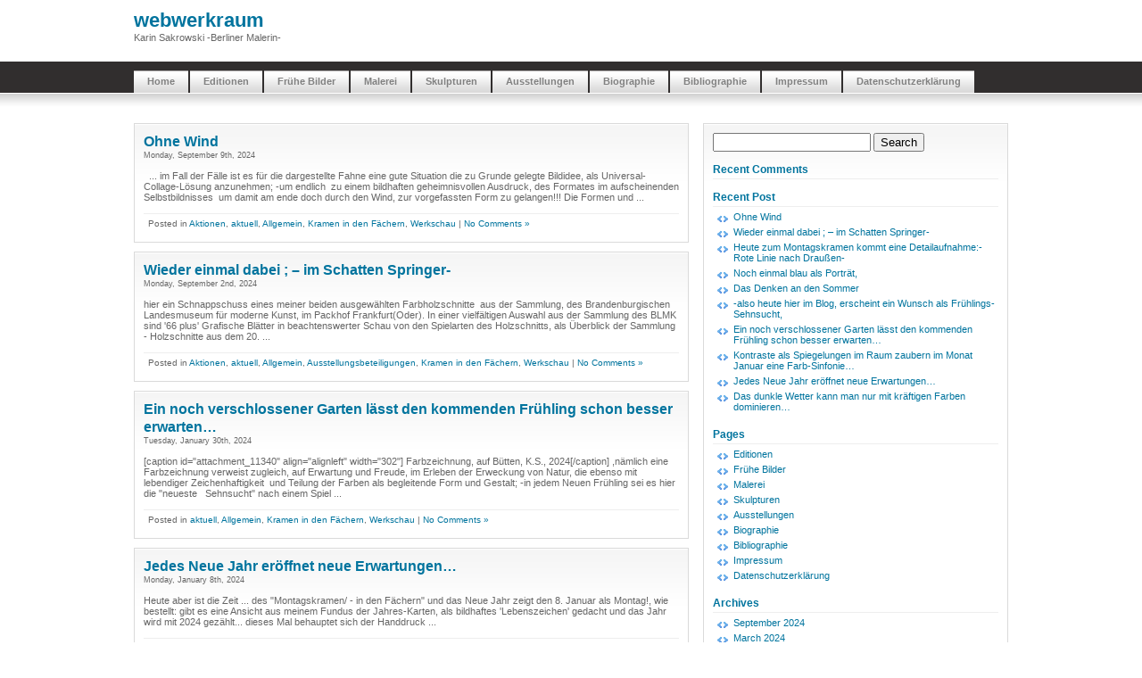

--- FILE ---
content_type: text/html; charset=UTF-8
request_url: https://webwerkraum.sakrowski.de/tag/geschuetztes-original/
body_size: 10841
content:

<!DOCTYPE html PUBLIC "-//W3C//DTD XHTML 1.0 Transitional//EN" "http://www.w3.org/TR/xhtml1/DTD/xhtml1-transitional.dtd">
<html xmlns="http://www.w3.org/1999/xhtml">
<head profile="http://gmpg.org/xfn/11">
<script type="text/javascript">

  var _gaq = _gaq || [];
  _gaq.push(['_setAccount', 'UA-20245021-1']);
  _gaq.push(['_setDomainName', '.sakrowski.de']);
  _gaq.push(['_trackPageview']);

  (function() {
    var ga = document.createElement('script'); ga.type = 'text/javascript'; ga.async = true;
    ga.src = ('https:' == document.location.protocol ? 'https://ssl' : 'http://www') + '.google-analytics.com/ga.js';
    var s = document.getElementsByTagName('script')[0]; s.parentNode.insertBefore(ga, s);
  })();

</script>
<meta http-equiv="Content-Type" content="text/html; charset=UTF-8" />
<title>webwerkraum   &raquo; Geschuetztes Original</title>
<meta name="generator" content="WordPress 6.9" /> <!-- leave this for stats -->
<link rel="stylesheet" href="https://webwerkraum.sakrowski.de/wp-content/themes/silver-light-01/style.css" type="text/css" media="screen" />
<link rel="alternate" type="application/rss+xml" title="webwerkraum RSS Feed" href="https://webwerkraum.sakrowski.de/feed/" />
<link rel="pingback" href="https://webwerkraum.sakrowski.de/xmlrpc.php" />
<meta name='robots' content='max-image-preview:large' />
<link rel="alternate" type="application/rss+xml" title="webwerkraum &raquo; Geschuetztes Original Tag Feed" href="https://webwerkraum.sakrowski.de/tag/geschuetztes-original/feed/" />
<style id='wp-img-auto-sizes-contain-inline-css' type='text/css'>
img:is([sizes=auto i],[sizes^="auto," i]){contain-intrinsic-size:3000px 1500px}
/*# sourceURL=wp-img-auto-sizes-contain-inline-css */
</style>
<style id='wp-emoji-styles-inline-css' type='text/css'>

	img.wp-smiley, img.emoji {
		display: inline !important;
		border: none !important;
		box-shadow: none !important;
		height: 1em !important;
		width: 1em !important;
		margin: 0 0.07em !important;
		vertical-align: -0.1em !important;
		background: none !important;
		padding: 0 !important;
	}
/*# sourceURL=wp-emoji-styles-inline-css */
</style>
<style id='wp-block-library-inline-css' type='text/css'>
:root{--wp-block-synced-color:#7a00df;--wp-block-synced-color--rgb:122,0,223;--wp-bound-block-color:var(--wp-block-synced-color);--wp-editor-canvas-background:#ddd;--wp-admin-theme-color:#007cba;--wp-admin-theme-color--rgb:0,124,186;--wp-admin-theme-color-darker-10:#006ba1;--wp-admin-theme-color-darker-10--rgb:0,107,160.5;--wp-admin-theme-color-darker-20:#005a87;--wp-admin-theme-color-darker-20--rgb:0,90,135;--wp-admin-border-width-focus:2px}@media (min-resolution:192dpi){:root{--wp-admin-border-width-focus:1.5px}}.wp-element-button{cursor:pointer}:root .has-very-light-gray-background-color{background-color:#eee}:root .has-very-dark-gray-background-color{background-color:#313131}:root .has-very-light-gray-color{color:#eee}:root .has-very-dark-gray-color{color:#313131}:root .has-vivid-green-cyan-to-vivid-cyan-blue-gradient-background{background:linear-gradient(135deg,#00d084,#0693e3)}:root .has-purple-crush-gradient-background{background:linear-gradient(135deg,#34e2e4,#4721fb 50%,#ab1dfe)}:root .has-hazy-dawn-gradient-background{background:linear-gradient(135deg,#faaca8,#dad0ec)}:root .has-subdued-olive-gradient-background{background:linear-gradient(135deg,#fafae1,#67a671)}:root .has-atomic-cream-gradient-background{background:linear-gradient(135deg,#fdd79a,#004a59)}:root .has-nightshade-gradient-background{background:linear-gradient(135deg,#330968,#31cdcf)}:root .has-midnight-gradient-background{background:linear-gradient(135deg,#020381,#2874fc)}:root{--wp--preset--font-size--normal:16px;--wp--preset--font-size--huge:42px}.has-regular-font-size{font-size:1em}.has-larger-font-size{font-size:2.625em}.has-normal-font-size{font-size:var(--wp--preset--font-size--normal)}.has-huge-font-size{font-size:var(--wp--preset--font-size--huge)}.has-text-align-center{text-align:center}.has-text-align-left{text-align:left}.has-text-align-right{text-align:right}.has-fit-text{white-space:nowrap!important}#end-resizable-editor-section{display:none}.aligncenter{clear:both}.items-justified-left{justify-content:flex-start}.items-justified-center{justify-content:center}.items-justified-right{justify-content:flex-end}.items-justified-space-between{justify-content:space-between}.screen-reader-text{border:0;clip-path:inset(50%);height:1px;margin:-1px;overflow:hidden;padding:0;position:absolute;width:1px;word-wrap:normal!important}.screen-reader-text:focus{background-color:#ddd;clip-path:none;color:#444;display:block;font-size:1em;height:auto;left:5px;line-height:normal;padding:15px 23px 14px;text-decoration:none;top:5px;width:auto;z-index:100000}html :where(.has-border-color){border-style:solid}html :where([style*=border-top-color]){border-top-style:solid}html :where([style*=border-right-color]){border-right-style:solid}html :where([style*=border-bottom-color]){border-bottom-style:solid}html :where([style*=border-left-color]){border-left-style:solid}html :where([style*=border-width]){border-style:solid}html :where([style*=border-top-width]){border-top-style:solid}html :where([style*=border-right-width]){border-right-style:solid}html :where([style*=border-bottom-width]){border-bottom-style:solid}html :where([style*=border-left-width]){border-left-style:solid}html :where(img[class*=wp-image-]){height:auto;max-width:100%}:where(figure){margin:0 0 1em}html :where(.is-position-sticky){--wp-admin--admin-bar--position-offset:var(--wp-admin--admin-bar--height,0px)}@media screen and (max-width:600px){html :where(.is-position-sticky){--wp-admin--admin-bar--position-offset:0px}}

/*# sourceURL=wp-block-library-inline-css */
</style><style id='global-styles-inline-css' type='text/css'>
:root{--wp--preset--aspect-ratio--square: 1;--wp--preset--aspect-ratio--4-3: 4/3;--wp--preset--aspect-ratio--3-4: 3/4;--wp--preset--aspect-ratio--3-2: 3/2;--wp--preset--aspect-ratio--2-3: 2/3;--wp--preset--aspect-ratio--16-9: 16/9;--wp--preset--aspect-ratio--9-16: 9/16;--wp--preset--color--black: #000000;--wp--preset--color--cyan-bluish-gray: #abb8c3;--wp--preset--color--white: #ffffff;--wp--preset--color--pale-pink: #f78da7;--wp--preset--color--vivid-red: #cf2e2e;--wp--preset--color--luminous-vivid-orange: #ff6900;--wp--preset--color--luminous-vivid-amber: #fcb900;--wp--preset--color--light-green-cyan: #7bdcb5;--wp--preset--color--vivid-green-cyan: #00d084;--wp--preset--color--pale-cyan-blue: #8ed1fc;--wp--preset--color--vivid-cyan-blue: #0693e3;--wp--preset--color--vivid-purple: #9b51e0;--wp--preset--gradient--vivid-cyan-blue-to-vivid-purple: linear-gradient(135deg,rgb(6,147,227) 0%,rgb(155,81,224) 100%);--wp--preset--gradient--light-green-cyan-to-vivid-green-cyan: linear-gradient(135deg,rgb(122,220,180) 0%,rgb(0,208,130) 100%);--wp--preset--gradient--luminous-vivid-amber-to-luminous-vivid-orange: linear-gradient(135deg,rgb(252,185,0) 0%,rgb(255,105,0) 100%);--wp--preset--gradient--luminous-vivid-orange-to-vivid-red: linear-gradient(135deg,rgb(255,105,0) 0%,rgb(207,46,46) 100%);--wp--preset--gradient--very-light-gray-to-cyan-bluish-gray: linear-gradient(135deg,rgb(238,238,238) 0%,rgb(169,184,195) 100%);--wp--preset--gradient--cool-to-warm-spectrum: linear-gradient(135deg,rgb(74,234,220) 0%,rgb(151,120,209) 20%,rgb(207,42,186) 40%,rgb(238,44,130) 60%,rgb(251,105,98) 80%,rgb(254,248,76) 100%);--wp--preset--gradient--blush-light-purple: linear-gradient(135deg,rgb(255,206,236) 0%,rgb(152,150,240) 100%);--wp--preset--gradient--blush-bordeaux: linear-gradient(135deg,rgb(254,205,165) 0%,rgb(254,45,45) 50%,rgb(107,0,62) 100%);--wp--preset--gradient--luminous-dusk: linear-gradient(135deg,rgb(255,203,112) 0%,rgb(199,81,192) 50%,rgb(65,88,208) 100%);--wp--preset--gradient--pale-ocean: linear-gradient(135deg,rgb(255,245,203) 0%,rgb(182,227,212) 50%,rgb(51,167,181) 100%);--wp--preset--gradient--electric-grass: linear-gradient(135deg,rgb(202,248,128) 0%,rgb(113,206,126) 100%);--wp--preset--gradient--midnight: linear-gradient(135deg,rgb(2,3,129) 0%,rgb(40,116,252) 100%);--wp--preset--font-size--small: 13px;--wp--preset--font-size--medium: 20px;--wp--preset--font-size--large: 36px;--wp--preset--font-size--x-large: 42px;--wp--preset--spacing--20: 0.44rem;--wp--preset--spacing--30: 0.67rem;--wp--preset--spacing--40: 1rem;--wp--preset--spacing--50: 1.5rem;--wp--preset--spacing--60: 2.25rem;--wp--preset--spacing--70: 3.38rem;--wp--preset--spacing--80: 5.06rem;--wp--preset--shadow--natural: 6px 6px 9px rgba(0, 0, 0, 0.2);--wp--preset--shadow--deep: 12px 12px 50px rgba(0, 0, 0, 0.4);--wp--preset--shadow--sharp: 6px 6px 0px rgba(0, 0, 0, 0.2);--wp--preset--shadow--outlined: 6px 6px 0px -3px rgb(255, 255, 255), 6px 6px rgb(0, 0, 0);--wp--preset--shadow--crisp: 6px 6px 0px rgb(0, 0, 0);}:where(.is-layout-flex){gap: 0.5em;}:where(.is-layout-grid){gap: 0.5em;}body .is-layout-flex{display: flex;}.is-layout-flex{flex-wrap: wrap;align-items: center;}.is-layout-flex > :is(*, div){margin: 0;}body .is-layout-grid{display: grid;}.is-layout-grid > :is(*, div){margin: 0;}:where(.wp-block-columns.is-layout-flex){gap: 2em;}:where(.wp-block-columns.is-layout-grid){gap: 2em;}:where(.wp-block-post-template.is-layout-flex){gap: 1.25em;}:where(.wp-block-post-template.is-layout-grid){gap: 1.25em;}.has-black-color{color: var(--wp--preset--color--black) !important;}.has-cyan-bluish-gray-color{color: var(--wp--preset--color--cyan-bluish-gray) !important;}.has-white-color{color: var(--wp--preset--color--white) !important;}.has-pale-pink-color{color: var(--wp--preset--color--pale-pink) !important;}.has-vivid-red-color{color: var(--wp--preset--color--vivid-red) !important;}.has-luminous-vivid-orange-color{color: var(--wp--preset--color--luminous-vivid-orange) !important;}.has-luminous-vivid-amber-color{color: var(--wp--preset--color--luminous-vivid-amber) !important;}.has-light-green-cyan-color{color: var(--wp--preset--color--light-green-cyan) !important;}.has-vivid-green-cyan-color{color: var(--wp--preset--color--vivid-green-cyan) !important;}.has-pale-cyan-blue-color{color: var(--wp--preset--color--pale-cyan-blue) !important;}.has-vivid-cyan-blue-color{color: var(--wp--preset--color--vivid-cyan-blue) !important;}.has-vivid-purple-color{color: var(--wp--preset--color--vivid-purple) !important;}.has-black-background-color{background-color: var(--wp--preset--color--black) !important;}.has-cyan-bluish-gray-background-color{background-color: var(--wp--preset--color--cyan-bluish-gray) !important;}.has-white-background-color{background-color: var(--wp--preset--color--white) !important;}.has-pale-pink-background-color{background-color: var(--wp--preset--color--pale-pink) !important;}.has-vivid-red-background-color{background-color: var(--wp--preset--color--vivid-red) !important;}.has-luminous-vivid-orange-background-color{background-color: var(--wp--preset--color--luminous-vivid-orange) !important;}.has-luminous-vivid-amber-background-color{background-color: var(--wp--preset--color--luminous-vivid-amber) !important;}.has-light-green-cyan-background-color{background-color: var(--wp--preset--color--light-green-cyan) !important;}.has-vivid-green-cyan-background-color{background-color: var(--wp--preset--color--vivid-green-cyan) !important;}.has-pale-cyan-blue-background-color{background-color: var(--wp--preset--color--pale-cyan-blue) !important;}.has-vivid-cyan-blue-background-color{background-color: var(--wp--preset--color--vivid-cyan-blue) !important;}.has-vivid-purple-background-color{background-color: var(--wp--preset--color--vivid-purple) !important;}.has-black-border-color{border-color: var(--wp--preset--color--black) !important;}.has-cyan-bluish-gray-border-color{border-color: var(--wp--preset--color--cyan-bluish-gray) !important;}.has-white-border-color{border-color: var(--wp--preset--color--white) !important;}.has-pale-pink-border-color{border-color: var(--wp--preset--color--pale-pink) !important;}.has-vivid-red-border-color{border-color: var(--wp--preset--color--vivid-red) !important;}.has-luminous-vivid-orange-border-color{border-color: var(--wp--preset--color--luminous-vivid-orange) !important;}.has-luminous-vivid-amber-border-color{border-color: var(--wp--preset--color--luminous-vivid-amber) !important;}.has-light-green-cyan-border-color{border-color: var(--wp--preset--color--light-green-cyan) !important;}.has-vivid-green-cyan-border-color{border-color: var(--wp--preset--color--vivid-green-cyan) !important;}.has-pale-cyan-blue-border-color{border-color: var(--wp--preset--color--pale-cyan-blue) !important;}.has-vivid-cyan-blue-border-color{border-color: var(--wp--preset--color--vivid-cyan-blue) !important;}.has-vivid-purple-border-color{border-color: var(--wp--preset--color--vivid-purple) !important;}.has-vivid-cyan-blue-to-vivid-purple-gradient-background{background: var(--wp--preset--gradient--vivid-cyan-blue-to-vivid-purple) !important;}.has-light-green-cyan-to-vivid-green-cyan-gradient-background{background: var(--wp--preset--gradient--light-green-cyan-to-vivid-green-cyan) !important;}.has-luminous-vivid-amber-to-luminous-vivid-orange-gradient-background{background: var(--wp--preset--gradient--luminous-vivid-amber-to-luminous-vivid-orange) !important;}.has-luminous-vivid-orange-to-vivid-red-gradient-background{background: var(--wp--preset--gradient--luminous-vivid-orange-to-vivid-red) !important;}.has-very-light-gray-to-cyan-bluish-gray-gradient-background{background: var(--wp--preset--gradient--very-light-gray-to-cyan-bluish-gray) !important;}.has-cool-to-warm-spectrum-gradient-background{background: var(--wp--preset--gradient--cool-to-warm-spectrum) !important;}.has-blush-light-purple-gradient-background{background: var(--wp--preset--gradient--blush-light-purple) !important;}.has-blush-bordeaux-gradient-background{background: var(--wp--preset--gradient--blush-bordeaux) !important;}.has-luminous-dusk-gradient-background{background: var(--wp--preset--gradient--luminous-dusk) !important;}.has-pale-ocean-gradient-background{background: var(--wp--preset--gradient--pale-ocean) !important;}.has-electric-grass-gradient-background{background: var(--wp--preset--gradient--electric-grass) !important;}.has-midnight-gradient-background{background: var(--wp--preset--gradient--midnight) !important;}.has-small-font-size{font-size: var(--wp--preset--font-size--small) !important;}.has-medium-font-size{font-size: var(--wp--preset--font-size--medium) !important;}.has-large-font-size{font-size: var(--wp--preset--font-size--large) !important;}.has-x-large-font-size{font-size: var(--wp--preset--font-size--x-large) !important;}
/*# sourceURL=global-styles-inline-css */
</style>

<style id='classic-theme-styles-inline-css' type='text/css'>
/*! This file is auto-generated */
.wp-block-button__link{color:#fff;background-color:#32373c;border-radius:9999px;box-shadow:none;text-decoration:none;padding:calc(.667em + 2px) calc(1.333em + 2px);font-size:1.125em}.wp-block-file__button{background:#32373c;color:#fff;text-decoration:none}
/*# sourceURL=/wp-includes/css/classic-themes.min.css */
</style>
<link rel='stylesheet' id='taxopress-frontend-css-css' href='https://webwerkraum.sakrowski.de/wp-content/plugins/simple-tags/assets/frontend/css/frontend.css?ver=3.43.0' type='text/css' media='all' />
<script type="text/javascript" src="https://webwerkraum.sakrowski.de/wp-includes/js/jquery/jquery.min.js?ver=3.7.1" id="jquery-core-js"></script>
<script type="text/javascript" src="https://webwerkraum.sakrowski.de/wp-includes/js/jquery/jquery-migrate.min.js?ver=3.4.1" id="jquery-migrate-js"></script>
<script type="text/javascript" src="https://webwerkraum.sakrowski.de/wp-content/plugins/simple-tags/assets/frontend/js/frontend.js?ver=3.43.0" id="taxopress-frontend-js-js"></script>
<link rel="https://api.w.org/" href="https://webwerkraum.sakrowski.de/wp-json/" /><link rel="alternate" title="JSON" type="application/json" href="https://webwerkraum.sakrowski.de/wp-json/wp/v2/tags/968" /><link rel="EditURI" type="application/rsd+xml" title="RSD" href="https://webwerkraum.sakrowski.de/xmlrpc.php?rsd" />
<meta name="generator" content="WordPress 6.9" />
<!-- Analytics by WP Statistics - https://wp-statistics.com -->
</head>
<body>
<div id="header">
<h1 class="blogtitle"><a href="https://webwerkraum.sakrowski.de/">webwerkraum</a></h1>
<p class="desc">Karin Sakrowski -Berliner Malerin-</p>
</div>
<div id="ddnav">
<div id="nav">
<ul class="nav">
<li><a href="https://webwerkraum.sakrowski.de">Home</a></li>
<li class="page_item page-item-1656"><a href="https://webwerkraum.sakrowski.de/editionen/">Editionen</a></li>
<li class="page_item page-item-1612"><a href="https://webwerkraum.sakrowski.de/fruehe-bilder/">Frühe Bilder</a></li>
<li class="page_item page-item-9113"><a href="https://webwerkraum.sakrowski.de/malerei/">Malerei</a></li>
<li class="page_item page-item-1675"><a href="https://webwerkraum.sakrowski.de/skulpturen/">Skulpturen</a></li>
<li class="page_item page-item-3"><a href="https://webwerkraum.sakrowski.de/ausstellungen1/">Ausstellungen</a></li>
<li class="page_item page-item-2"><a href="https://webwerkraum.sakrowski.de/about/">Biographie</a></li>
<li class="page_item page-item-4"><a href="https://webwerkraum.sakrowski.de/bibliographie/">Bibliographie</a></li>
<li class="page_item page-item-8"><a href="https://webwerkraum.sakrowski.de/impressum/">Impressum</a></li>
<li class="page_item page-item-7337"><a href="https://webwerkraum.sakrowski.de/datenschutzerklaerung/">Datenschutzerklärung</a></li>
</ul>
</div>
</div>
<div id="top"></div>
<div id="main">
	<div id="content">

		
		 

						
				<div class="entry">
				<h3 id="post-11448"><a href="https://webwerkraum.sakrowski.de/2024/09/ohne-wind/" rel="bookmark" title="Permanent Link to Ohne Wind">Ohne Wind</a></h3>
				<small>Monday, September 9th, 2024 </small>


					<br /><br />

&#160;
... im Fall der Fälle ist es für die dargestellte Fahne eine gute Situation die zu Grunde gelegte Bildidee, als Universal- Collage-Lösung anzunehmen; -um endlich  zu einem bildhaften geheimnisvollen Ausdruck, des Formates im aufscheinenden Selbstbildnisses  um damit am ende doch durch den Wind, zur vorgefassten Form zu gelangen!!!
Die Formen und ...<br /><br />


				<p class="postmetadata">Posted in <a href="https://webwerkraum.sakrowski.de/category/aktionen/" rel="category tag">Aktionen</a>, <a href="https://webwerkraum.sakrowski.de/category/ausstellungsbeteiligungen/aktuell/" rel="category tag">aktuell</a>, <a href="https://webwerkraum.sakrowski.de/category/allgemein/" rel="category tag">Allgemein</a>, <a href="https://webwerkraum.sakrowski.de/category/kramen-in-fachern/" rel="category tag">Kramen in den Fächern</a>, <a href="https://webwerkraum.sakrowski.de/category/werkschau/" rel="category tag">Werkschau</a> |   <a href="https://webwerkraum.sakrowski.de/2024/09/ohne-wind/#respond">No Comments &#187;</a></p>

			</div>

				<div class="entry">
				<h3 id="post-11430"><a href="https://webwerkraum.sakrowski.de/2024/09/wieder-einmal-dabei-im-schatten-springer/" rel="bookmark" title="Permanent Link to Wieder einmal  dabei ; &#8211; im Schatten Springer-">Wieder einmal  dabei ; &#8211; im Schatten Springer-</a></h3>
				<small>Monday, September 2nd, 2024 </small>


					<br /><br />

hier ein Schnappschuss eines meiner beiden ausgewählten Farbholzschnitte  aus der Sammlung, des Brandenburgischen Landesmuseum für moderne Kunst, im Packhof Frankfurt(Oder).

In einer vielfältigen Auswahl aus der Sammlung des BLMK  sind '66 plus' Grafische Blätter in beachtenswerter Schau von den Spielarten des Holzschnitts, als Überblick der Sammlung - Holzschnitte aus dem 20. ...<br /><br />


				<p class="postmetadata">Posted in <a href="https://webwerkraum.sakrowski.de/category/aktionen/" rel="category tag">Aktionen</a>, <a href="https://webwerkraum.sakrowski.de/category/ausstellungsbeteiligungen/aktuell/" rel="category tag">aktuell</a>, <a href="https://webwerkraum.sakrowski.de/category/allgemein/" rel="category tag">Allgemein</a>, <a href="https://webwerkraum.sakrowski.de/category/ausstellungsbeteiligungen/" rel="category tag">Ausstellungsbeteiligungen</a>, <a href="https://webwerkraum.sakrowski.de/category/kramen-in-fachern/" rel="category tag">Kramen in den Fächern</a>, <a href="https://webwerkraum.sakrowski.de/category/werkschau/" rel="category tag">Werkschau</a> |   <a href="https://webwerkraum.sakrowski.de/2024/09/wieder-einmal-dabei-im-schatten-springer/#respond">No Comments &#187;</a></p>

			</div>

				<div class="entry">
				<h3 id="post-11339"><a href="https://webwerkraum.sakrowski.de/2024/01/ein-noch-verschlossener-garten-lasst-den-kommenden-fruhling-schon-besser-erwarten/" rel="bookmark" title="Permanent Link to Ein noch verschlossener Garten lässt den kommenden Frühling schon besser erwarten&#8230;">Ein noch verschlossener Garten lässt den kommenden Frühling schon besser erwarten&#8230;</a></h3>
				<small>Tuesday, January 30th, 2024 </small>


					<br /><br />[caption id="attachment_11340" align="alignleft" width="302"] Farbzeichnung, auf Bütten, K.S., 2024[/caption]

,nämlich eine Farbzeichnung verweist zugleich, auf Erwartung und Freude, im Erleben der Erweckung von Natur,

die ebenso mit lebendiger Zeichenhaftigkeit  und Teilung der Farben als begleitende Form und Gestalt; -in jedem Neuen Frühling sei es hier die "neueste   Sehnsucht" nach einem Spiel ...<br /><br />


				<p class="postmetadata">Posted in <a href="https://webwerkraum.sakrowski.de/category/ausstellungsbeteiligungen/aktuell/" rel="category tag">aktuell</a>, <a href="https://webwerkraum.sakrowski.de/category/allgemein/" rel="category tag">Allgemein</a>, <a href="https://webwerkraum.sakrowski.de/category/kramen-in-fachern/" rel="category tag">Kramen in den Fächern</a>, <a href="https://webwerkraum.sakrowski.de/category/werkschau/" rel="category tag">Werkschau</a> |   <a href="https://webwerkraum.sakrowski.de/2024/01/ein-noch-verschlossener-garten-lasst-den-kommenden-fruhling-schon-besser-erwarten/#respond">No Comments &#187;</a></p>

			</div>

				<div class="entry">
				<h3 id="post-11310"><a href="https://webwerkraum.sakrowski.de/2024/01/jedes-neue-jahr-eroffnet-neue-erwartungen/" rel="bookmark" title="Permanent Link to Jedes Neue Jahr eröffnet neue Erwartungen&#8230;">Jedes Neue Jahr eröffnet neue Erwartungen&#8230;</a></h3>
				<small>Monday, January 8th, 2024 </small>


					<br /><br />Heute aber ist die Zeit ... des "Montagskramen/ - in den Fächern" und das Neue Jahr zeigt den 8. Januar als Montag!, wie bestellt: gibt es eine Ansicht aus meinem Fundus der Jahres-Karten, als bildhaftes 'Lebenszeichen' gedacht und das Jahr wird mit 2024 gezählt... dieses Mal behauptet sich der Handdruck ...<br /><br />


				<p class="postmetadata">Posted in <a href="https://webwerkraum.sakrowski.de/category/allgemein/" rel="category tag">Allgemein</a>, <a href="https://webwerkraum.sakrowski.de/category/kramen-in-fachern/" rel="category tag">Kramen in den Fächern</a>, <a href="https://webwerkraum.sakrowski.de/category/werkschau/" rel="category tag">Werkschau</a> |   <a href="https://webwerkraum.sakrowski.de/2024/01/jedes-neue-jahr-eroffnet-neue-erwartungen/#respond">No Comments &#187;</a></p>

			</div>

				<div class="entry">
				<h3 id="post-11301"><a href="https://webwerkraum.sakrowski.de/2023/12/das-dunkle-wetter-kann-man-nur-mit-kraftigen-farben-dominieren/" rel="bookmark" title="Permanent Link to Das dunkle Wetter kann man nur mit kräftigen Farben dominieren&#8230;">Das dunkle Wetter kann man nur mit kräftigen Farben dominieren&#8230;</a></h3>
				<small>Monday, December 11th, 2023 </small>


					<br /><br />[caption id="attachment_11302" align="alignright" width="255"] K.S., 2004, Zeichnung, Kreide und Wasserfarben auf Papier, 42x30 cm[/caption]

, nun auch die Wasserfarben könnten in dieser Zeichnung den Augensinn anregen und dabei den Zustand der Porträt-zeichnung,in eine stimmungsverbessernde Lage bringen...

Als Selbstbild könnte man sich mit einem "gnädigem Lächeln" zufrieden geben, Ähnlchkeiten, werden jedoch abgelehnt :)

&#160; <br /><br />


				<p class="postmetadata">Posted in <a href="https://webwerkraum.sakrowski.de/category/aktionen/" rel="category tag">Aktionen</a>, <a href="https://webwerkraum.sakrowski.de/category/ausstellungsbeteiligungen/aktuell/" rel="category tag">aktuell</a>, <a href="https://webwerkraum.sakrowski.de/category/allgemein/" rel="category tag">Allgemein</a>, <a href="https://webwerkraum.sakrowski.de/category/kramen-in-fachern/" rel="category tag">Kramen in den Fächern</a>, <a href="https://webwerkraum.sakrowski.de/category/werkschau/" rel="category tag">Werkschau</a> |   <a href="https://webwerkraum.sakrowski.de/2023/12/das-dunkle-wetter-kann-man-nur-mit-kraftigen-farben-dominieren/#respond">No Comments &#187;</a></p>

			</div>

				<div class="entry">
				<h3 id="post-11270"><a href="https://webwerkraum.sakrowski.de/2023/12/hier-kommt-eine-zeichnung-mit-kohle-so-rabenschwarz-und-auch-so-weis-wie-schnee/" rel="bookmark" title="Permanent Link to Hier kommt eine Zeichnung mit Kohle so Rabenschwarz und auch so weiß wie Schnee!">Hier kommt eine Zeichnung mit Kohle so Rabenschwarz und auch so weiß wie Schnee!</a></h3>
				<small>Monday, December 4th, 2023 </small>


					<br /><br />[caption id="attachment_11271" align="alignright" width="300"] K.S.,2023, Entwurfszeichnung, Kohle auf Bütten, 40,5x47 cm[/caption]

mit der Hoffnung,auf ein kleines Winter-Märchen,haben wir uns nun im Eifer ganz "Verstrickt" und einmal zu spät die Erzählung gesichert!,das ist nun auch noch etwas Verrückter, da wir ja diese Entwurfszeichnung als ein Ereignis zum erlebten Bildgedanken "Im Eigenen" erhalten ...<br /><br />


				<p class="postmetadata">Posted in <a href="https://webwerkraum.sakrowski.de/category/allgemein/" rel="category tag">Allgemein</a>, <a href="https://webwerkraum.sakrowski.de/category/kramen-in-fachern/" rel="category tag">Kramen in den Fächern</a>, <a href="https://webwerkraum.sakrowski.de/category/werkschau/" rel="category tag">Werkschau</a> |   <a href="https://webwerkraum.sakrowski.de/2023/12/hier-kommt-eine-zeichnung-mit-kohle-so-rabenschwarz-und-auch-so-weis-wie-schnee/#respond">No Comments &#187;</a></p>

			</div>

				<div class="entry">
				<h3 id="post-11258"><a href="https://webwerkraum.sakrowski.de/2023/11/kinder-wie-die-zeit-vergeht-2/" rel="bookmark" title="Permanent Link to Kinder wie die Zeit vergeht&#8230;">Kinder wie die Zeit vergeht&#8230;</a></h3>
				<small>Tuesday, November 28th, 2023 </small>


					<br /><br />[caption id="attachment_11260" align="alignright" width="427"] Ein Atelier-Stillleben Von 2015, K.S., ein Schnappschuss also zu und für Anregungs-Zeichen gedacht![/caption]

Nun taucht ein Foto aus dem Jahr 2015, hier mal wieder auf;- "als Stillleben im Studio"-, hier gezeigt sind die positiven Zeichen als erinnerte Formbildung, ganz als Findungen, zur Daseinshilfe im kreativen erkennen einer ...<br /><br />


				<p class="postmetadata">Posted in <a href="https://webwerkraum.sakrowski.de/category/ausstellungsbeteiligungen/aktuell/" rel="category tag">aktuell</a>, <a href="https://webwerkraum.sakrowski.de/category/allgemein/" rel="category tag">Allgemein</a>, <a href="https://webwerkraum.sakrowski.de/category/kramen-in-fachern/" rel="category tag">Kramen in den Fächern</a>, <a href="https://webwerkraum.sakrowski.de/category/werkschau/" rel="category tag">Werkschau</a> |   <a href="https://webwerkraum.sakrowski.de/2023/11/kinder-wie-die-zeit-vergeht-2/#respond">No Comments &#187;</a></p>

			</div>

				<div class="entry">
				<h3 id="post-11240"><a href="https://webwerkraum.sakrowski.de/2023/11/die-farbzeichnungen-als-performance-1-in-verbindung-mit-gewaschenen-ziegelsteinen/" rel="bookmark" title="Permanent Link to Die Farbzeichnungen, als Performance 1. &#8211; in Verbindung mit gewaschenen Ziegelsteinen-">Die Farbzeichnungen, als Performance 1. &#8211; in Verbindung mit gewaschenen Ziegelsteinen-</a></h3>
				<small>Monday, November 20th, 2023 </small>


					<br /><br />

&#160;

hier eine Ansicht,der Performance aus dem Jahr 2002, Berlin Marzahn. Foto aus dem Archiv/Galerie M <br /><br />


				<p class="postmetadata">Posted in <a href="https://webwerkraum.sakrowski.de/category/aktionen/" rel="category tag">Aktionen</a>, <a href="https://webwerkraum.sakrowski.de/category/ausstellungsbeteiligungen/aktuell/" rel="category tag">aktuell</a>, <a href="https://webwerkraum.sakrowski.de/category/allgemein/" rel="category tag">Allgemein</a>, <a href="https://webwerkraum.sakrowski.de/category/ausstellungsbeteiligungen/" rel="category tag">Ausstellungsbeteiligungen</a>, <a href="https://webwerkraum.sakrowski.de/category/kramen-in-fachern/" rel="category tag">Kramen in den Fächern</a>, <a href="https://webwerkraum.sakrowski.de/category/werkschau/" rel="category tag">Werkschau</a> |   <a href="https://webwerkraum.sakrowski.de/2023/11/die-farbzeichnungen-als-performance-1-in-verbindung-mit-gewaschenen-ziegelsteinen/#respond">No Comments &#187;</a></p>

			</div>

				<div class="entry">
				<h3 id="post-11223"><a href="https://webwerkraum.sakrowski.de/2023/11/ein-besonderes-zeichen-das-schnurpaket-wurde-zum-ende-der-ausstellung-performativ-geoffnet/" rel="bookmark" title="Permanent Link to Ein besonderes Zeichen: das &#8216;Schnürpaket&#8217; wurde zum Ende der Ausstellung performativ geöffnet&#8230;">Ein besonderes Zeichen: das &#8216;Schnürpaket&#8217; wurde zum Ende der Ausstellung performativ geöffnet&#8230;</a></h3>
				<small>Monday, November 13th, 2023 </small>


					<br /><br />in Bezug auf den vorherigen Beitrag, zeigt sich heute der Inhalt aus dem bisher Verborgenen in Berlin Pankow...

[caption id="attachment_11226" align="alignleft" width="619"] 7 Zeichnungen hervorscheinend: Die Kopf-Zeichen als Daseins-Formen in Erinnerungs und Lebenszeichen... Galerie -im Kunst-Hall, Schulstr.6.[/caption] <br /><br />


				<p class="postmetadata">Posted in <a href="https://webwerkraum.sakrowski.de/category/aktionen/" rel="category tag">Aktionen</a>, <a href="https://webwerkraum.sakrowski.de/category/ausstellungsbeteiligungen/aktuell/" rel="category tag">aktuell</a>, <a href="https://webwerkraum.sakrowski.de/category/allgemein/" rel="category tag">Allgemein</a>, <a href="https://webwerkraum.sakrowski.de/category/kramen-in-fachern/" rel="category tag">Kramen in den Fächern</a>, <a href="https://webwerkraum.sakrowski.de/category/werkschau/" rel="category tag">Werkschau</a> |   <a href="https://webwerkraum.sakrowski.de/2023/11/ein-besonderes-zeichen-das-schnurpaket-wurde-zum-ende-der-ausstellung-performativ-geoffnet/#respond">No Comments &#187;</a></p>

			</div>

				<div class="entry">
				<h3 id="post-11208"><a href="https://webwerkraum.sakrowski.de/2023/11/k-s-2023-ausser-der-reihe-im-kabinett-kunsthall-schulstrase-6-berlin-pankow/" rel="bookmark" title="Permanent Link to &#8220;K.S., 2023, &#8220;AUSSER DER REIHE&#8221; im Kabinett &#8211; Kunsthall-&#8220;Schulstraße 6, Berlin Pankow!">&#8220;K.S., 2023, &#8220;AUSSER DER REIHE&#8221; im Kabinett &#8211; Kunsthall-&#8220;Schulstraße 6, Berlin Pankow!</a></h3>
				<small>Monday, November 6th, 2023 </small>


					<br /><br />[caption id="attachment_11209" align="alignleft" width="240"] "Selbst im Blog mit Bilderhaus Schatten", im Schnürpaket... Ausstellungsdetail[/caption]

Die benannte Ausstellung entstand auf Einladung der Künstlerin Sabine Peukert, mein Konzept war: die Gegenüberstellung von BILDERN, COLLAGEN und OBJEKTEN zur individueller Aussage zu den gegenwärtigen unfassbaren Zeitbedingtheiten...

&#160; <br /><br />


				<p class="postmetadata">Posted in <a href="https://webwerkraum.sakrowski.de/category/aktionen/" rel="category tag">Aktionen</a>, <a href="https://webwerkraum.sakrowski.de/category/ausstellungsbeteiligungen/aktuell/" rel="category tag">aktuell</a>, <a href="https://webwerkraum.sakrowski.de/category/allgemein/" rel="category tag">Allgemein</a>, <a href="https://webwerkraum.sakrowski.de/category/ausstellungsbeteiligungen/" rel="category tag">Ausstellungsbeteiligungen</a>, <a href="https://webwerkraum.sakrowski.de/category/kramen-in-fachern/" rel="category tag">Kramen in den Fächern</a>, <a href="https://webwerkraum.sakrowski.de/category/werkschau/" rel="category tag">Werkschau</a> |   <a href="https://webwerkraum.sakrowski.de/2023/11/k-s-2023-ausser-der-reihe-im-kabinett-kunsthall-schulstrase-6-berlin-pankow/#respond">No Comments &#187;</a></p>

			</div>

		
		<div class="navigation">
			<div class="alignleft"><a href="https://webwerkraum.sakrowski.de/tag/geschuetztes-original/page/2/" >&laquo; Previous Entries</a></div>
			<div class="alignright"></div>
		</div>

	
	</div>

<div id="sidebar">
<div class="rsidebar">
<ul>
		
    <li>
				<form method="get" id="searchform" action="https://webwerkraum.sakrowski.de/">
<div><input type="text" value="" name="s" id="s" />
<input type="submit" id="searchsubmit" value="Search" />
</div>
</form>
			</li>
    <li><h2>Recent Comments</h2>
		
				     
<ul>
</ul>
	
			</li>
    <li><h2>Recent Post</h2>
				<ul>

<li><a href="https://webwerkraum.sakrowski.de/2024/09/ohne-wind/">Ohne Wind</a></li>
<li><a href="https://webwerkraum.sakrowski.de/2024/09/wieder-einmal-dabei-im-schatten-springer/">Wieder einmal  dabei ; &#8211; im Schatten Springer-</a></li>
<li><a href="https://webwerkraum.sakrowski.de/2024/03/heute-zum-montagskramen-kommt-eine-detailaufnahme-rote-linie-nach-drausen/">Heute zum Montagskramen kommt eine Detailaufnahme:-Rote Linie nach Draußen-</a></li>
<li><a href="https://webwerkraum.sakrowski.de/2024/02/noch-einmal-blau-als-portrat/">Noch einmal blau als Porträt,</a></li>
<li><a href="https://webwerkraum.sakrowski.de/2024/02/das-denken-an-den-sommer/">Das Denken an den Sommer</a></li>
<li><a href="https://webwerkraum.sakrowski.de/2024/02/also-heute-hier-im-blog-erscheint-ein-wunsch-als-fruhlings-sehnsucht/">-also heute hier im Blog, erscheint ein Wunsch als  Frühlings-Sehnsucht,</a></li>
<li><a href="https://webwerkraum.sakrowski.de/2024/01/ein-noch-verschlossener-garten-lasst-den-kommenden-fruhling-schon-besser-erwarten/">Ein noch verschlossener Garten lässt den kommenden Frühling schon besser erwarten&#8230;</a></li>
<li><a href="https://webwerkraum.sakrowski.de/2024/01/kontraste-als-spiegelungen-im-raum-zaubern-im-monat-januar-eine-farb-sinfonie/">Kontraste als Spiegelungen im Raum zaubern im Monat Januar eine Farb-Sinfonie&#8230;</a></li>
<li><a href="https://webwerkraum.sakrowski.de/2024/01/jedes-neue-jahr-eroffnet-neue-erwartungen/">Jedes Neue Jahr eröffnet neue Erwartungen&#8230;</a></li>
<li><a href="https://webwerkraum.sakrowski.de/2023/12/das-dunkle-wetter-kann-man-nur-mit-kraftigen-farben-dominieren/">Das dunkle Wetter kann man nur mit kräftigen Farben dominieren&#8230;</a></li>
	
		</ul>
		</li>
   <li class="pagenav"><h2>Pages</h2><ul><li class="page_item page-item-1656"><a href="https://webwerkraum.sakrowski.de/editionen/">Editionen</a></li>
<li class="page_item page-item-1612"><a href="https://webwerkraum.sakrowski.de/fruehe-bilder/">Frühe Bilder</a></li>
<li class="page_item page-item-9113"><a href="https://webwerkraum.sakrowski.de/malerei/">Malerei</a></li>
<li class="page_item page-item-1675"><a href="https://webwerkraum.sakrowski.de/skulpturen/">Skulpturen</a></li>
<li class="page_item page-item-3"><a href="https://webwerkraum.sakrowski.de/ausstellungen1/">Ausstellungen</a></li>
<li class="page_item page-item-2"><a href="https://webwerkraum.sakrowski.de/about/">Biographie</a></li>
<li class="page_item page-item-4"><a href="https://webwerkraum.sakrowski.de/bibliographie/">Bibliographie</a></li>
<li class="page_item page-item-8"><a href="https://webwerkraum.sakrowski.de/impressum/">Impressum</a></li>
<li class="page_item page-item-7337"><a href="https://webwerkraum.sakrowski.de/datenschutzerklaerung/">Datenschutzerklärung</a></li>
</ul></li>
			<li><h2>Archives</h2>
				<ul>
					<li><a href='https://webwerkraum.sakrowski.de/2024/09/'>September 2024</a></li>
	<li><a href='https://webwerkraum.sakrowski.de/2024/03/'>March 2024</a></li>
	<li><a href='https://webwerkraum.sakrowski.de/2024/02/'>February 2024</a></li>
	<li><a href='https://webwerkraum.sakrowski.de/2024/01/'>January 2024</a></li>
	<li><a href='https://webwerkraum.sakrowski.de/2023/12/'>December 2023</a></li>
	<li><a href='https://webwerkraum.sakrowski.de/2023/11/'>November 2023</a></li>
	<li><a href='https://webwerkraum.sakrowski.de/2023/09/'>September 2023</a></li>
	<li><a href='https://webwerkraum.sakrowski.de/2023/08/'>August 2023</a></li>
	<li><a href='https://webwerkraum.sakrowski.de/2023/07/'>July 2023</a></li>
	<li><a href='https://webwerkraum.sakrowski.de/2023/06/'>June 2023</a></li>
	<li><a href='https://webwerkraum.sakrowski.de/2023/05/'>May 2023</a></li>
	<li><a href='https://webwerkraum.sakrowski.de/2023/04/'>April 2023</a></li>
	<li><a href='https://webwerkraum.sakrowski.de/2023/03/'>March 2023</a></li>
	<li><a href='https://webwerkraum.sakrowski.de/2023/02/'>February 2023</a></li>
	<li><a href='https://webwerkraum.sakrowski.de/2023/01/'>January 2023</a></li>
	<li><a href='https://webwerkraum.sakrowski.de/2022/12/'>December 2022</a></li>
	<li><a href='https://webwerkraum.sakrowski.de/2022/11/'>November 2022</a></li>
	<li><a href='https://webwerkraum.sakrowski.de/2022/10/'>October 2022</a></li>
	<li><a href='https://webwerkraum.sakrowski.de/2022/09/'>September 2022</a></li>
	<li><a href='https://webwerkraum.sakrowski.de/2022/08/'>August 2022</a></li>
	<li><a href='https://webwerkraum.sakrowski.de/2022/07/'>July 2022</a></li>
	<li><a href='https://webwerkraum.sakrowski.de/2022/06/'>June 2022</a></li>
	<li><a href='https://webwerkraum.sakrowski.de/2022/05/'>May 2022</a></li>
	<li><a href='https://webwerkraum.sakrowski.de/2022/04/'>April 2022</a></li>
	<li><a href='https://webwerkraum.sakrowski.de/2022/03/'>March 2022</a></li>
	<li><a href='https://webwerkraum.sakrowski.de/2022/02/'>February 2022</a></li>
	<li><a href='https://webwerkraum.sakrowski.de/2022/01/'>January 2022</a></li>
	<li><a href='https://webwerkraum.sakrowski.de/2021/12/'>December 2021</a></li>
	<li><a href='https://webwerkraum.sakrowski.de/2021/11/'>November 2021</a></li>
	<li><a href='https://webwerkraum.sakrowski.de/2021/10/'>October 2021</a></li>
	<li><a href='https://webwerkraum.sakrowski.de/2021/09/'>September 2021</a></li>
	<li><a href='https://webwerkraum.sakrowski.de/2021/08/'>August 2021</a></li>
	<li><a href='https://webwerkraum.sakrowski.de/2021/07/'>July 2021</a></li>
	<li><a href='https://webwerkraum.sakrowski.de/2021/06/'>June 2021</a></li>
	<li><a href='https://webwerkraum.sakrowski.de/2021/05/'>May 2021</a></li>
	<li><a href='https://webwerkraum.sakrowski.de/2021/04/'>April 2021</a></li>
	<li><a href='https://webwerkraum.sakrowski.de/2021/03/'>March 2021</a></li>
	<li><a href='https://webwerkraum.sakrowski.de/2021/02/'>February 2021</a></li>
	<li><a href='https://webwerkraum.sakrowski.de/2021/01/'>January 2021</a></li>
	<li><a href='https://webwerkraum.sakrowski.de/2020/12/'>December 2020</a></li>
	<li><a href='https://webwerkraum.sakrowski.de/2020/11/'>November 2020</a></li>
	<li><a href='https://webwerkraum.sakrowski.de/2020/10/'>October 2020</a></li>
	<li><a href='https://webwerkraum.sakrowski.de/2020/09/'>September 2020</a></li>
	<li><a href='https://webwerkraum.sakrowski.de/2020/08/'>August 2020</a></li>
	<li><a href='https://webwerkraum.sakrowski.de/2020/07/'>July 2020</a></li>
	<li><a href='https://webwerkraum.sakrowski.de/2020/06/'>June 2020</a></li>
	<li><a href='https://webwerkraum.sakrowski.de/2020/05/'>May 2020</a></li>
	<li><a href='https://webwerkraum.sakrowski.de/2020/04/'>April 2020</a></li>
	<li><a href='https://webwerkraum.sakrowski.de/2020/03/'>March 2020</a></li>
	<li><a href='https://webwerkraum.sakrowski.de/2020/02/'>February 2020</a></li>
	<li><a href='https://webwerkraum.sakrowski.de/2020/01/'>January 2020</a></li>
	<li><a href='https://webwerkraum.sakrowski.de/2019/12/'>December 2019</a></li>
	<li><a href='https://webwerkraum.sakrowski.de/2019/11/'>November 2019</a></li>
	<li><a href='https://webwerkraum.sakrowski.de/2019/10/'>October 2019</a></li>
	<li><a href='https://webwerkraum.sakrowski.de/2019/09/'>September 2019</a></li>
	<li><a href='https://webwerkraum.sakrowski.de/2019/08/'>August 2019</a></li>
	<li><a href='https://webwerkraum.sakrowski.de/2019/07/'>July 2019</a></li>
	<li><a href='https://webwerkraum.sakrowski.de/2019/06/'>June 2019</a></li>
	<li><a href='https://webwerkraum.sakrowski.de/2019/05/'>May 2019</a></li>
	<li><a href='https://webwerkraum.sakrowski.de/2019/04/'>April 2019</a></li>
	<li><a href='https://webwerkraum.sakrowski.de/2019/03/'>March 2019</a></li>
	<li><a href='https://webwerkraum.sakrowski.de/2019/02/'>February 2019</a></li>
	<li><a href='https://webwerkraum.sakrowski.de/2019/01/'>January 2019</a></li>
	<li><a href='https://webwerkraum.sakrowski.de/2018/12/'>December 2018</a></li>
	<li><a href='https://webwerkraum.sakrowski.de/2018/11/'>November 2018</a></li>
	<li><a href='https://webwerkraum.sakrowski.de/2018/10/'>October 2018</a></li>
	<li><a href='https://webwerkraum.sakrowski.de/2018/09/'>September 2018</a></li>
	<li><a href='https://webwerkraum.sakrowski.de/2018/08/'>August 2018</a></li>
	<li><a href='https://webwerkraum.sakrowski.de/2018/07/'>July 2018</a></li>
	<li><a href='https://webwerkraum.sakrowski.de/2018/06/'>June 2018</a></li>
	<li><a href='https://webwerkraum.sakrowski.de/2018/05/'>May 2018</a></li>
	<li><a href='https://webwerkraum.sakrowski.de/2018/04/'>April 2018</a></li>
	<li><a href='https://webwerkraum.sakrowski.de/2018/03/'>March 2018</a></li>
	<li><a href='https://webwerkraum.sakrowski.de/2018/02/'>February 2018</a></li>
	<li><a href='https://webwerkraum.sakrowski.de/2018/01/'>January 2018</a></li>
	<li><a href='https://webwerkraum.sakrowski.de/2017/12/'>December 2017</a></li>
	<li><a href='https://webwerkraum.sakrowski.de/2017/11/'>November 2017</a></li>
	<li><a href='https://webwerkraum.sakrowski.de/2017/10/'>October 2017</a></li>
	<li><a href='https://webwerkraum.sakrowski.de/2017/09/'>September 2017</a></li>
	<li><a href='https://webwerkraum.sakrowski.de/2017/08/'>August 2017</a></li>
	<li><a href='https://webwerkraum.sakrowski.de/2017/07/'>July 2017</a></li>
	<li><a href='https://webwerkraum.sakrowski.de/2017/06/'>June 2017</a></li>
	<li><a href='https://webwerkraum.sakrowski.de/2017/05/'>May 2017</a></li>
	<li><a href='https://webwerkraum.sakrowski.de/2017/04/'>April 2017</a></li>
	<li><a href='https://webwerkraum.sakrowski.de/2017/03/'>March 2017</a></li>
	<li><a href='https://webwerkraum.sakrowski.de/2017/02/'>February 2017</a></li>
	<li><a href='https://webwerkraum.sakrowski.de/2017/01/'>January 2017</a></li>
	<li><a href='https://webwerkraum.sakrowski.de/2016/12/'>December 2016</a></li>
	<li><a href='https://webwerkraum.sakrowski.de/2016/11/'>November 2016</a></li>
	<li><a href='https://webwerkraum.sakrowski.de/2016/10/'>October 2016</a></li>
	<li><a href='https://webwerkraum.sakrowski.de/2016/09/'>September 2016</a></li>
	<li><a href='https://webwerkraum.sakrowski.de/2016/08/'>August 2016</a></li>
	<li><a href='https://webwerkraum.sakrowski.de/2016/07/'>July 2016</a></li>
	<li><a href='https://webwerkraum.sakrowski.de/2016/06/'>June 2016</a></li>
	<li><a href='https://webwerkraum.sakrowski.de/2016/05/'>May 2016</a></li>
	<li><a href='https://webwerkraum.sakrowski.de/2016/04/'>April 2016</a></li>
	<li><a href='https://webwerkraum.sakrowski.de/2016/03/'>March 2016</a></li>
	<li><a href='https://webwerkraum.sakrowski.de/2016/02/'>February 2016</a></li>
	<li><a href='https://webwerkraum.sakrowski.de/2016/01/'>January 2016</a></li>
	<li><a href='https://webwerkraum.sakrowski.de/2015/12/'>December 2015</a></li>
	<li><a href='https://webwerkraum.sakrowski.de/2015/11/'>November 2015</a></li>
	<li><a href='https://webwerkraum.sakrowski.de/2015/10/'>October 2015</a></li>
	<li><a href='https://webwerkraum.sakrowski.de/2015/09/'>September 2015</a></li>
	<li><a href='https://webwerkraum.sakrowski.de/2015/08/'>August 2015</a></li>
	<li><a href='https://webwerkraum.sakrowski.de/2015/07/'>July 2015</a></li>
	<li><a href='https://webwerkraum.sakrowski.de/2015/06/'>June 2015</a></li>
	<li><a href='https://webwerkraum.sakrowski.de/2015/05/'>May 2015</a></li>
	<li><a href='https://webwerkraum.sakrowski.de/2015/04/'>April 2015</a></li>
	<li><a href='https://webwerkraum.sakrowski.de/2015/03/'>March 2015</a></li>
	<li><a href='https://webwerkraum.sakrowski.de/2015/02/'>February 2015</a></li>
	<li><a href='https://webwerkraum.sakrowski.de/2015/01/'>January 2015</a></li>
	<li><a href='https://webwerkraum.sakrowski.de/2014/12/'>December 2014</a></li>
	<li><a href='https://webwerkraum.sakrowski.de/2014/11/'>November 2014</a></li>
	<li><a href='https://webwerkraum.sakrowski.de/2014/10/'>October 2014</a></li>
	<li><a href='https://webwerkraum.sakrowski.de/2014/09/'>September 2014</a></li>
	<li><a href='https://webwerkraum.sakrowski.de/2014/08/'>August 2014</a></li>
	<li><a href='https://webwerkraum.sakrowski.de/2014/07/'>July 2014</a></li>
	<li><a href='https://webwerkraum.sakrowski.de/2014/06/'>June 2014</a></li>
	<li><a href='https://webwerkraum.sakrowski.de/2014/05/'>May 2014</a></li>
	<li><a href='https://webwerkraum.sakrowski.de/2014/04/'>April 2014</a></li>
	<li><a href='https://webwerkraum.sakrowski.de/2014/03/'>March 2014</a></li>
	<li><a href='https://webwerkraum.sakrowski.de/2014/02/'>February 2014</a></li>
	<li><a href='https://webwerkraum.sakrowski.de/2014/01/'>January 2014</a></li>
	<li><a href='https://webwerkraum.sakrowski.de/2013/12/'>December 2013</a></li>
	<li><a href='https://webwerkraum.sakrowski.de/2013/11/'>November 2013</a></li>
	<li><a href='https://webwerkraum.sakrowski.de/2013/10/'>October 2013</a></li>
	<li><a href='https://webwerkraum.sakrowski.de/2013/09/'>September 2013</a></li>
	<li><a href='https://webwerkraum.sakrowski.de/2013/08/'>August 2013</a></li>
	<li><a href='https://webwerkraum.sakrowski.de/2013/07/'>July 2013</a></li>
	<li><a href='https://webwerkraum.sakrowski.de/2013/06/'>June 2013</a></li>
	<li><a href='https://webwerkraum.sakrowski.de/2013/05/'>May 2013</a></li>
	<li><a href='https://webwerkraum.sakrowski.de/2013/04/'>April 2013</a></li>
	<li><a href='https://webwerkraum.sakrowski.de/2013/03/'>March 2013</a></li>
	<li><a href='https://webwerkraum.sakrowski.de/2013/02/'>February 2013</a></li>
	<li><a href='https://webwerkraum.sakrowski.de/2013/01/'>January 2013</a></li>
	<li><a href='https://webwerkraum.sakrowski.de/2012/12/'>December 2012</a></li>
	<li><a href='https://webwerkraum.sakrowski.de/2012/11/'>November 2012</a></li>
	<li><a href='https://webwerkraum.sakrowski.de/2012/10/'>October 2012</a></li>
	<li><a href='https://webwerkraum.sakrowski.de/2012/09/'>September 2012</a></li>
	<li><a href='https://webwerkraum.sakrowski.de/2012/08/'>August 2012</a></li>
	<li><a href='https://webwerkraum.sakrowski.de/2012/07/'>July 2012</a></li>
	<li><a href='https://webwerkraum.sakrowski.de/2012/06/'>June 2012</a></li>
	<li><a href='https://webwerkraum.sakrowski.de/2012/05/'>May 2012</a></li>
	<li><a href='https://webwerkraum.sakrowski.de/2012/04/'>April 2012</a></li>
	<li><a href='https://webwerkraum.sakrowski.de/2012/03/'>March 2012</a></li>
	<li><a href='https://webwerkraum.sakrowski.de/2012/02/'>February 2012</a></li>
	<li><a href='https://webwerkraum.sakrowski.de/2012/01/'>January 2012</a></li>
	<li><a href='https://webwerkraum.sakrowski.de/2011/12/'>December 2011</a></li>
	<li><a href='https://webwerkraum.sakrowski.de/2011/11/'>November 2011</a></li>
	<li><a href='https://webwerkraum.sakrowski.de/2011/10/'>October 2011</a></li>
	<li><a href='https://webwerkraum.sakrowski.de/2011/07/'>July 2011</a></li>
	<li><a href='https://webwerkraum.sakrowski.de/2011/06/'>June 2011</a></li>
	<li><a href='https://webwerkraum.sakrowski.de/2011/05/'>May 2011</a></li>
	<li><a href='https://webwerkraum.sakrowski.de/2011/04/'>April 2011</a></li>
	<li><a href='https://webwerkraum.sakrowski.de/2011/03/'>March 2011</a></li>
	<li><a href='https://webwerkraum.sakrowski.de/2011/02/'>February 2011</a></li>
	<li><a href='https://webwerkraum.sakrowski.de/2011/01/'>January 2011</a></li>
	<li><a href='https://webwerkraum.sakrowski.de/2010/12/'>December 2010</a></li>
	<li><a href='https://webwerkraum.sakrowski.de/2010/11/'>November 2010</a></li>
	<li><a href='https://webwerkraum.sakrowski.de/2010/10/'>October 2010</a></li>
	<li><a href='https://webwerkraum.sakrowski.de/2010/09/'>September 2010</a></li>
	<li><a href='https://webwerkraum.sakrowski.de/2010/08/'>August 2010</a></li>
	<li><a href='https://webwerkraum.sakrowski.de/2010/07/'>July 2010</a></li>
	<li><a href='https://webwerkraum.sakrowski.de/2010/06/'>June 2010</a></li>
	<li><a href='https://webwerkraum.sakrowski.de/2010/05/'>May 2010</a></li>
	<li><a href='https://webwerkraum.sakrowski.de/2010/04/'>April 2010</a></li>
	<li><a href='https://webwerkraum.sakrowski.de/2010/03/'>March 2010</a></li>
	<li><a href='https://webwerkraum.sakrowski.de/2010/02/'>February 2010</a></li>
	<li><a href='https://webwerkraum.sakrowski.de/2010/01/'>January 2010</a></li>
	<li><a href='https://webwerkraum.sakrowski.de/2009/12/'>December 2009</a></li>
	<li><a href='https://webwerkraum.sakrowski.de/2009/11/'>November 2009</a></li>
	<li><a href='https://webwerkraum.sakrowski.de/2009/10/'>October 2009</a></li>
	<li><a href='https://webwerkraum.sakrowski.de/2009/09/'>September 2009</a></li>
	<li><a href='https://webwerkraum.sakrowski.de/2009/08/'>August 2009</a></li>
	<li><a href='https://webwerkraum.sakrowski.de/2009/07/'>July 2009</a></li>
	<li><a href='https://webwerkraum.sakrowski.de/2009/06/'>June 2009</a></li>
	<li><a href='https://webwerkraum.sakrowski.de/2009/05/'>May 2009</a></li>
	<li><a href='https://webwerkraum.sakrowski.de/2009/04/'>April 2009</a></li>
	<li><a href='https://webwerkraum.sakrowski.de/2009/03/'>March 2009</a></li>
	<li><a href='https://webwerkraum.sakrowski.de/2009/02/'>February 2009</a></li>
	<li><a href='https://webwerkraum.sakrowski.de/2009/01/'>January 2009</a></li>
	<li><a href='https://webwerkraum.sakrowski.de/2008/12/'>December 2008</a></li>
	<li><a href='https://webwerkraum.sakrowski.de/2008/11/'>November 2008</a></li>
	<li><a href='https://webwerkraum.sakrowski.de/2008/10/'>October 2008</a></li>
	<li><a href='https://webwerkraum.sakrowski.de/2008/09/'>September 2008</a></li>
	<li><a href='https://webwerkraum.sakrowski.de/2008/08/'>August 2008</a></li>
	<li><a href='https://webwerkraum.sakrowski.de/2008/07/'>July 2008</a></li>
	<li><a href='https://webwerkraum.sakrowski.de/2008/06/'>June 2008</a></li>
				</ul>
			</li>

			<li class="categories"><h2>Categories</h2><ul>	<li class="cat-item cat-item-563"><a href="https://webwerkraum.sakrowski.de/category/aktionen/">Aktionen</a> (139)
</li>
	<li class="cat-item cat-item-1"><a href="https://webwerkraum.sakrowski.de/category/allgemein/">Allgemein</a> (748)
</li>
	<li class="cat-item cat-item-12"><a href="https://webwerkraum.sakrowski.de/category/ausstellungsbeteiligungen/">Ausstellungsbeteiligungen</a> (545)
<ul class='children'>
	<li class="cat-item cat-item-13"><a href="https://webwerkraum.sakrowski.de/category/ausstellungsbeteiligungen/aktuell/">aktuell</a> (520)
</li>
</ul>
</li>
	<li class="cat-item cat-item-132"><a href="https://webwerkraum.sakrowski.de/category/kramen-in-fachern/">Kramen in den Fächern</a> (574)
</li>
	<li class="cat-item cat-item-121"><a href="https://webwerkraum.sakrowski.de/category/werkschau/">Werkschau</a> (647)
</li>
</ul></li>
			 
				</ul>
</div>		
</div>




</div>
<div id="footer"></div>
<div id="footerbox">
<div class="footer">webwerkraum is proudly powered by <a href="http://wordpress.org/">WordPress</a> <a href="https://webwerkraum.sakrowski.de/feed/">Entries (RSS)</a> and <a href="https://webwerkraum.sakrowski.de/comments/feed/">Comments (RSS)</a>. Theme by <a href="http://www.blogohblog.com">Bob</a>	
  <!-- 42 queries. 0.305 seconds. --><script type="speculationrules">
{"prefetch":[{"source":"document","where":{"and":[{"href_matches":"/*"},{"not":{"href_matches":["/wp-*.php","/wp-admin/*","/wp-content/uploads/*","/wp-content/*","/wp-content/plugins/*","/wp-content/themes/silver-light-01/*","/*\\?(.+)"]}},{"not":{"selector_matches":"a[rel~=\"nofollow\"]"}},{"not":{"selector_matches":".no-prefetch, .no-prefetch a"}}]},"eagerness":"conservative"}]}
</script>
<script id="wp-emoji-settings" type="application/json">
{"baseUrl":"https://s.w.org/images/core/emoji/17.0.2/72x72/","ext":".png","svgUrl":"https://s.w.org/images/core/emoji/17.0.2/svg/","svgExt":".svg","source":{"concatemoji":"https://webwerkraum.sakrowski.de/wp-includes/js/wp-emoji-release.min.js?ver=6.9"}}
</script>
<script type="module">
/* <![CDATA[ */
/*! This file is auto-generated */
const a=JSON.parse(document.getElementById("wp-emoji-settings").textContent),o=(window._wpemojiSettings=a,"wpEmojiSettingsSupports"),s=["flag","emoji"];function i(e){try{var t={supportTests:e,timestamp:(new Date).valueOf()};sessionStorage.setItem(o,JSON.stringify(t))}catch(e){}}function c(e,t,n){e.clearRect(0,0,e.canvas.width,e.canvas.height),e.fillText(t,0,0);t=new Uint32Array(e.getImageData(0,0,e.canvas.width,e.canvas.height).data);e.clearRect(0,0,e.canvas.width,e.canvas.height),e.fillText(n,0,0);const a=new Uint32Array(e.getImageData(0,0,e.canvas.width,e.canvas.height).data);return t.every((e,t)=>e===a[t])}function p(e,t){e.clearRect(0,0,e.canvas.width,e.canvas.height),e.fillText(t,0,0);var n=e.getImageData(16,16,1,1);for(let e=0;e<n.data.length;e++)if(0!==n.data[e])return!1;return!0}function u(e,t,n,a){switch(t){case"flag":return n(e,"\ud83c\udff3\ufe0f\u200d\u26a7\ufe0f","\ud83c\udff3\ufe0f\u200b\u26a7\ufe0f")?!1:!n(e,"\ud83c\udde8\ud83c\uddf6","\ud83c\udde8\u200b\ud83c\uddf6")&&!n(e,"\ud83c\udff4\udb40\udc67\udb40\udc62\udb40\udc65\udb40\udc6e\udb40\udc67\udb40\udc7f","\ud83c\udff4\u200b\udb40\udc67\u200b\udb40\udc62\u200b\udb40\udc65\u200b\udb40\udc6e\u200b\udb40\udc67\u200b\udb40\udc7f");case"emoji":return!a(e,"\ud83e\u1fac8")}return!1}function f(e,t,n,a){let r;const o=(r="undefined"!=typeof WorkerGlobalScope&&self instanceof WorkerGlobalScope?new OffscreenCanvas(300,150):document.createElement("canvas")).getContext("2d",{willReadFrequently:!0}),s=(o.textBaseline="top",o.font="600 32px Arial",{});return e.forEach(e=>{s[e]=t(o,e,n,a)}),s}function r(e){var t=document.createElement("script");t.src=e,t.defer=!0,document.head.appendChild(t)}a.supports={everything:!0,everythingExceptFlag:!0},new Promise(t=>{let n=function(){try{var e=JSON.parse(sessionStorage.getItem(o));if("object"==typeof e&&"number"==typeof e.timestamp&&(new Date).valueOf()<e.timestamp+604800&&"object"==typeof e.supportTests)return e.supportTests}catch(e){}return null}();if(!n){if("undefined"!=typeof Worker&&"undefined"!=typeof OffscreenCanvas&&"undefined"!=typeof URL&&URL.createObjectURL&&"undefined"!=typeof Blob)try{var e="postMessage("+f.toString()+"("+[JSON.stringify(s),u.toString(),c.toString(),p.toString()].join(",")+"));",a=new Blob([e],{type:"text/javascript"});const r=new Worker(URL.createObjectURL(a),{name:"wpTestEmojiSupports"});return void(r.onmessage=e=>{i(n=e.data),r.terminate(),t(n)})}catch(e){}i(n=f(s,u,c,p))}t(n)}).then(e=>{for(const n in e)a.supports[n]=e[n],a.supports.everything=a.supports.everything&&a.supports[n],"flag"!==n&&(a.supports.everythingExceptFlag=a.supports.everythingExceptFlag&&a.supports[n]);var t;a.supports.everythingExceptFlag=a.supports.everythingExceptFlag&&!a.supports.flag,a.supports.everything||((t=a.source||{}).concatemoji?r(t.concatemoji):t.wpemoji&&t.twemoji&&(r(t.twemoji),r(t.wpemoji)))});
//# sourceURL=https://webwerkraum.sakrowski.de/wp-includes/js/wp-emoji-loader.min.js
/* ]]> */
</script>
</div></div>
</body>
</html>